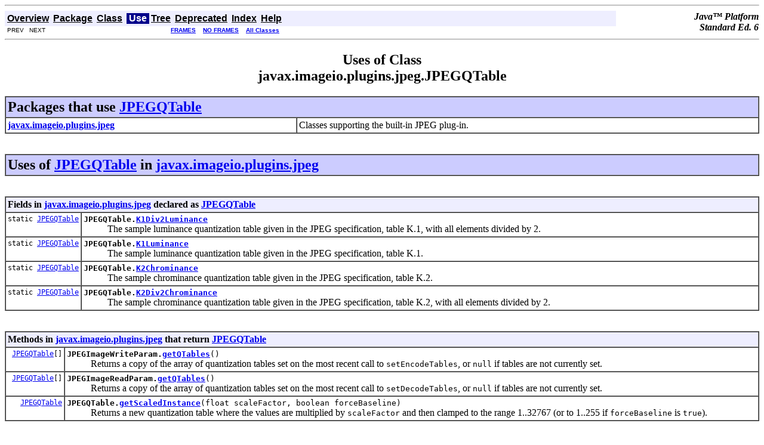

--- FILE ---
content_type: text/html
request_url: https://javasearch.developpez.com/sun/j2se/1.6.0/api/javax/imageio/plugins/jpeg/class-use/JPEGQTable.html
body_size: 2510
content:
<!DOCTYPE HTML PUBLIC "-//W3C//DTD HTML 4.01 Transitional//EN" "http://www.w3.org/TR/html4/loose.dtd">
<!--NewPage-->
<HTML>
<HEAD>
<!-- Generated by javadoc (build 1.6.0) on Wed Nov 29 02:27:27 PST 2006 -->
<TITLE>
Uses of Class javax.imageio.plugins.jpeg.JPEGQTable (Java Platform SE 6)
</TITLE>

<META NAME="date" CONTENT="2006-11-29">

<LINK REL ="stylesheet" TYPE="text/css" HREF="../../../../../stylesheet.css" TITLE="Style">

<SCRIPT type="text/javascript">
function windowTitle()
{
    if (location.href.indexOf('is-external=true') == -1) {
        parent.document.title="Uses of Class javax.imageio.plugins.jpeg.JPEGQTable (Java Platform SE 6)";
    }
}
</SCRIPT>
<NOSCRIPT>
</NOSCRIPT>

</HEAD>

<BODY BGCOLOR="white" onload="windowTitle();">
<HR>


<!-- ========= START OF TOP NAVBAR ======= -->
<A NAME="navbar_top"><!-- --></A>
<A HREF="#skip-navbar_top" title="Skip navigation links"></A>
<TABLE BORDER="0" WIDTH="100%" CELLPADDING="1" CELLSPACING="0" SUMMARY="">
<TR>
<TD COLSPAN=2 BGCOLOR="#EEEEFF" CLASS="NavBarCell1">
<A NAME="navbar_top_firstrow"><!-- --></A>
<TABLE BORDER="0" CELLPADDING="0" CELLSPACING="3" SUMMARY="">
  <TR ALIGN="center" VALIGN="top">
  <TD BGCOLOR="#EEEEFF" CLASS="NavBarCell1">    <A HREF="../../../../../overview-summary.html"><FONT CLASS="NavBarFont1"><B>Overview</B></FONT></A>&nbsp;</TD>
  <TD BGCOLOR="#EEEEFF" CLASS="NavBarCell1">    <A HREF="../package-summary.html"><FONT CLASS="NavBarFont1"><B>Package</B></FONT></A>&nbsp;</TD>
  <TD BGCOLOR="#EEEEFF" CLASS="NavBarCell1">    <A HREF="../../../../../javax/imageio/plugins/jpeg/JPEGQTable.html" title="class in javax.imageio.plugins.jpeg"><FONT CLASS="NavBarFont1"><B>Class</B></FONT></A>&nbsp;</TD>
  <TD BGCOLOR="#FFFFFF" CLASS="NavBarCell1Rev"> &nbsp;<FONT CLASS="NavBarFont1Rev"><B>Use</B></FONT>&nbsp;</TD>
  <TD BGCOLOR="#EEEEFF" CLASS="NavBarCell1">    <A HREF="../package-tree.html"><FONT CLASS="NavBarFont1"><B>Tree</B></FONT></A>&nbsp;</TD>
  <TD BGCOLOR="#EEEEFF" CLASS="NavBarCell1">    <A HREF="../../../../../deprecated-list.html"><FONT CLASS="NavBarFont1"><B>Deprecated</B></FONT></A>&nbsp;</TD>
  <TD BGCOLOR="#EEEEFF" CLASS="NavBarCell1">    <A HREF="../../../../../index-files/index-1.html"><FONT CLASS="NavBarFont1"><B>Index</B></FONT></A>&nbsp;</TD>
  <TD BGCOLOR="#EEEEFF" CLASS="NavBarCell1">    <A HREF="../../../../../help-doc.html"><FONT CLASS="NavBarFont1"><B>Help</B></FONT></A>&nbsp;</TD>
  </TR>
</TABLE>
</TD>
<TD ALIGN="right" VALIGN="top" ROWSPAN=3><EM>
<b>Java&#x2122;&nbsp;Platform<br>Standard&nbsp;Ed.&nbsp;6</b></EM>
</TD>
</TR>

<TR>
<TD BGCOLOR="white" CLASS="NavBarCell2"><FONT SIZE="-2">
&nbsp;PREV&nbsp;
&nbsp;NEXT</FONT></TD>
<TD BGCOLOR="white" CLASS="NavBarCell2"><FONT SIZE="-2">
  <A HREF="../../../../../index.html?javax/imageio/plugins/jpeg//class-useJPEGQTable.html" target="_top"><B>FRAMES</B></A>  &nbsp;
&nbsp;<A HREF="JPEGQTable.html" target="_top"><B>NO FRAMES</B></A>  &nbsp;
&nbsp;<SCRIPT type="text/javascript">
  <!--
  if(window==top) {
    document.writeln('<A HREF="../../../../../allclasses-noframe.html"><B>All Classes</B></A>');
  }
  //-->
</SCRIPT>
<NOSCRIPT>
  <A HREF="../../../../../allclasses-noframe.html"><B>All Classes</B></A>
</NOSCRIPT>


</FONT></TD>
</TR>
</TABLE>
<A NAME="skip-navbar_top"></A>
<!-- ========= END OF TOP NAVBAR ========= -->

<HR>
<CENTER>
<H2>
<B>Uses of Class<br>javax.imageio.plugins.jpeg.JPEGQTable</B></H2>
</CENTER>

<TABLE BORDER="1" WIDTH="100%" CELLPADDING="3" CELLSPACING="0" SUMMARY="">
<TR BGCOLOR="#CCCCFF" CLASS="TableHeadingColor">
<TH ALIGN="left" COLSPAN="2"><FONT SIZE="+2">
Packages that use <A HREF="../../../../../javax/imageio/plugins/jpeg/JPEGQTable.html" title="class in javax.imageio.plugins.jpeg">JPEGQTable</A></FONT></TH>
</TR>
<TR BGCOLOR="white" CLASS="TableRowColor">
<TD><A HREF="#javax.imageio.plugins.jpeg"><B>javax.imageio.plugins.jpeg</B></A></TD>
<TD>Classes supporting the built-in JPEG plug-in.&nbsp;</TD>
</TR>
</TABLE>
&nbsp;
<P>
<A NAME="javax.imageio.plugins.jpeg"><!-- --></A>
<TABLE BORDER="1" WIDTH="100%" CELLPADDING="3" CELLSPACING="0" SUMMARY="">
<TR BGCOLOR="#CCCCFF" CLASS="TableHeadingColor">
<TH ALIGN="left" COLSPAN="2"><FONT SIZE="+2">
Uses of <A HREF="../../../../../javax/imageio/plugins/jpeg/JPEGQTable.html" title="class in javax.imageio.plugins.jpeg">JPEGQTable</A> in <A HREF="../../../../../javax/imageio/plugins/jpeg/package-summary.html">javax.imageio.plugins.jpeg</A></FONT></TH>
</TR>
</TABLE>
&nbsp;
<P>

<TABLE BORDER="1" WIDTH="100%" CELLPADDING="3" CELLSPACING="0" SUMMARY="">
<TR BGCOLOR="#CCCCFF" CLASS="TableSubHeadingColor">
<TH ALIGN="left" COLSPAN="2">Fields in <A HREF="../../../../../javax/imageio/plugins/jpeg/package-summary.html">javax.imageio.plugins.jpeg</A> declared as <A HREF="../../../../../javax/imageio/plugins/jpeg/JPEGQTable.html" title="class in javax.imageio.plugins.jpeg">JPEGQTable</A></FONT></TH>
</TR>
<TR BGCOLOR="white" CLASS="TableRowColor">
<TD ALIGN="right" VALIGN="top" WIDTH="1%"><FONT SIZE="-1">
<CODE>static&nbsp;<A HREF="../../../../../javax/imageio/plugins/jpeg/JPEGQTable.html" title="class in javax.imageio.plugins.jpeg">JPEGQTable</A></CODE></FONT></TD>
<TD><CODE><B>JPEGQTable.</B><B><A HREF="../../../../../javax/imageio/plugins/jpeg/JPEGQTable.html#K1Div2Luminance">K1Div2Luminance</A></B></CODE>

<BR>
&nbsp;&nbsp;&nbsp;&nbsp;&nbsp;&nbsp;&nbsp;&nbsp;&nbsp;&nbsp;The sample luminance quantization table given in the JPEG
 specification, table K.1, with all elements divided by 2.</TD>
</TR>
<TR BGCOLOR="white" CLASS="TableRowColor">
<TD ALIGN="right" VALIGN="top" WIDTH="1%"><FONT SIZE="-1">
<CODE>static&nbsp;<A HREF="../../../../../javax/imageio/plugins/jpeg/JPEGQTable.html" title="class in javax.imageio.plugins.jpeg">JPEGQTable</A></CODE></FONT></TD>
<TD><CODE><B>JPEGQTable.</B><B><A HREF="../../../../../javax/imageio/plugins/jpeg/JPEGQTable.html#K1Luminance">K1Luminance</A></B></CODE>

<BR>
&nbsp;&nbsp;&nbsp;&nbsp;&nbsp;&nbsp;&nbsp;&nbsp;&nbsp;&nbsp;The sample luminance quantization table given in the JPEG
 specification, table K.1.</TD>
</TR>
<TR BGCOLOR="white" CLASS="TableRowColor">
<TD ALIGN="right" VALIGN="top" WIDTH="1%"><FONT SIZE="-1">
<CODE>static&nbsp;<A HREF="../../../../../javax/imageio/plugins/jpeg/JPEGQTable.html" title="class in javax.imageio.plugins.jpeg">JPEGQTable</A></CODE></FONT></TD>
<TD><CODE><B>JPEGQTable.</B><B><A HREF="../../../../../javax/imageio/plugins/jpeg/JPEGQTable.html#K2Chrominance">K2Chrominance</A></B></CODE>

<BR>
&nbsp;&nbsp;&nbsp;&nbsp;&nbsp;&nbsp;&nbsp;&nbsp;&nbsp;&nbsp;The sample chrominance quantization table given in the JPEG
 specification, table K.2.</TD>
</TR>
<TR BGCOLOR="white" CLASS="TableRowColor">
<TD ALIGN="right" VALIGN="top" WIDTH="1%"><FONT SIZE="-1">
<CODE>static&nbsp;<A HREF="../../../../../javax/imageio/plugins/jpeg/JPEGQTable.html" title="class in javax.imageio.plugins.jpeg">JPEGQTable</A></CODE></FONT></TD>
<TD><CODE><B>JPEGQTable.</B><B><A HREF="../../../../../javax/imageio/plugins/jpeg/JPEGQTable.html#K2Div2Chrominance">K2Div2Chrominance</A></B></CODE>

<BR>
&nbsp;&nbsp;&nbsp;&nbsp;&nbsp;&nbsp;&nbsp;&nbsp;&nbsp;&nbsp;The sample chrominance quantization table given in the JPEG
 specification, table K.2, with all elements divided by 2.</TD>
</TR>
</TABLE>
&nbsp;
<P>

<TABLE BORDER="1" WIDTH="100%" CELLPADDING="3" CELLSPACING="0" SUMMARY="">
<TR BGCOLOR="#CCCCFF" CLASS="TableSubHeadingColor">
<TH ALIGN="left" COLSPAN="2">Methods in <A HREF="../../../../../javax/imageio/plugins/jpeg/package-summary.html">javax.imageio.plugins.jpeg</A> that return <A HREF="../../../../../javax/imageio/plugins/jpeg/JPEGQTable.html" title="class in javax.imageio.plugins.jpeg">JPEGQTable</A></FONT></TH>
</TR>
<TR BGCOLOR="white" CLASS="TableRowColor">
<TD ALIGN="right" VALIGN="top" WIDTH="1%"><FONT SIZE="-1">
<CODE>&nbsp;<A HREF="../../../../../javax/imageio/plugins/jpeg/JPEGQTable.html" title="class in javax.imageio.plugins.jpeg">JPEGQTable</A>[]</CODE></FONT></TD>
<TD><CODE><B>JPEGImageWriteParam.</B><B><A HREF="../../../../../javax/imageio/plugins/jpeg/JPEGImageWriteParam.html#getQTables()">getQTables</A></B>()</CODE>

<BR>
&nbsp;&nbsp;&nbsp;&nbsp;&nbsp;&nbsp;&nbsp;&nbsp;&nbsp;&nbsp;Returns a copy of the array of quantization tables set on the
 most recent call to <code>setEncodeTables</code>, or
 <code>null</code> if tables are not currently set.</TD>
</TR>
<TR BGCOLOR="white" CLASS="TableRowColor">
<TD ALIGN="right" VALIGN="top" WIDTH="1%"><FONT SIZE="-1">
<CODE>&nbsp;<A HREF="../../../../../javax/imageio/plugins/jpeg/JPEGQTable.html" title="class in javax.imageio.plugins.jpeg">JPEGQTable</A>[]</CODE></FONT></TD>
<TD><CODE><B>JPEGImageReadParam.</B><B><A HREF="../../../../../javax/imageio/plugins/jpeg/JPEGImageReadParam.html#getQTables()">getQTables</A></B>()</CODE>

<BR>
&nbsp;&nbsp;&nbsp;&nbsp;&nbsp;&nbsp;&nbsp;&nbsp;&nbsp;&nbsp;Returns a copy of the array of quantization tables set on the
 most recent call to <code>setDecodeTables</code>, or
 <code>null</code> if tables are not currently set.</TD>
</TR>
<TR BGCOLOR="white" CLASS="TableRowColor">
<TD ALIGN="right" VALIGN="top" WIDTH="1%"><FONT SIZE="-1">
<CODE>&nbsp;<A HREF="../../../../../javax/imageio/plugins/jpeg/JPEGQTable.html" title="class in javax.imageio.plugins.jpeg">JPEGQTable</A></CODE></FONT></TD>
<TD><CODE><B>JPEGQTable.</B><B><A HREF="../../../../../javax/imageio/plugins/jpeg/JPEGQTable.html#getScaledInstance(float, boolean)">getScaledInstance</A></B>(float&nbsp;scaleFactor,
                  boolean&nbsp;forceBaseline)</CODE>

<BR>
&nbsp;&nbsp;&nbsp;&nbsp;&nbsp;&nbsp;&nbsp;&nbsp;&nbsp;&nbsp;Returns a new quantization table where the values are
 multiplied by <code>scaleFactor</code> and then clamped to the
 range 1..32767 (or to 1..255 if <code>forceBaseline</code> is
 <code>true</code>).</TD>
</TR>
</TABLE>
&nbsp;
<P>

<TABLE BORDER="1" WIDTH="100%" CELLPADDING="3" CELLSPACING="0" SUMMARY="">
<TR BGCOLOR="#CCCCFF" CLASS="TableSubHeadingColor">
<TH ALIGN="left" COLSPAN="2">Methods in <A HREF="../../../../../javax/imageio/plugins/jpeg/package-summary.html">javax.imageio.plugins.jpeg</A> with parameters of type <A HREF="../../../../../javax/imageio/plugins/jpeg/JPEGQTable.html" title="class in javax.imageio.plugins.jpeg">JPEGQTable</A></FONT></TH>
</TR>
<TR BGCOLOR="white" CLASS="TableRowColor">
<TD ALIGN="right" VALIGN="top" WIDTH="1%"><FONT SIZE="-1">
<CODE>&nbsp;void</CODE></FONT></TD>
<TD><CODE><B>JPEGImageReadParam.</B><B><A HREF="../../../../../javax/imageio/plugins/jpeg/JPEGImageReadParam.html#setDecodeTables(javax.imageio.plugins.jpeg.JPEGQTable[], javax.imageio.plugins.jpeg.JPEGHuffmanTable[], javax.imageio.plugins.jpeg.JPEGHuffmanTable[])">setDecodeTables</A></B>(<A HREF="../../../../../javax/imageio/plugins/jpeg/JPEGQTable.html" title="class in javax.imageio.plugins.jpeg">JPEGQTable</A>[]&nbsp;qTables,
                <A HREF="../../../../../javax/imageio/plugins/jpeg/JPEGHuffmanTable.html" title="class in javax.imageio.plugins.jpeg">JPEGHuffmanTable</A>[]&nbsp;DCHuffmanTables,
                <A HREF="../../../../../javax/imageio/plugins/jpeg/JPEGHuffmanTable.html" title="class in javax.imageio.plugins.jpeg">JPEGHuffmanTable</A>[]&nbsp;ACHuffmanTables)</CODE>

<BR>
&nbsp;&nbsp;&nbsp;&nbsp;&nbsp;&nbsp;&nbsp;&nbsp;&nbsp;&nbsp;Sets the quantization and Huffman tables to use in decoding
 abbreviated streams.</TD>
</TR>
<TR BGCOLOR="white" CLASS="TableRowColor">
<TD ALIGN="right" VALIGN="top" WIDTH="1%"><FONT SIZE="-1">
<CODE>&nbsp;void</CODE></FONT></TD>
<TD><CODE><B>JPEGImageWriteParam.</B><B><A HREF="../../../../../javax/imageio/plugins/jpeg/JPEGImageWriteParam.html#setEncodeTables(javax.imageio.plugins.jpeg.JPEGQTable[], javax.imageio.plugins.jpeg.JPEGHuffmanTable[], javax.imageio.plugins.jpeg.JPEGHuffmanTable[])">setEncodeTables</A></B>(<A HREF="../../../../../javax/imageio/plugins/jpeg/JPEGQTable.html" title="class in javax.imageio.plugins.jpeg">JPEGQTable</A>[]&nbsp;qTables,
                <A HREF="../../../../../javax/imageio/plugins/jpeg/JPEGHuffmanTable.html" title="class in javax.imageio.plugins.jpeg">JPEGHuffmanTable</A>[]&nbsp;DCHuffmanTables,
                <A HREF="../../../../../javax/imageio/plugins/jpeg/JPEGHuffmanTable.html" title="class in javax.imageio.plugins.jpeg">JPEGHuffmanTable</A>[]&nbsp;ACHuffmanTables)</CODE>

<BR>
&nbsp;&nbsp;&nbsp;&nbsp;&nbsp;&nbsp;&nbsp;&nbsp;&nbsp;&nbsp;Sets the quantization and Huffman tables to use in encoding
 abbreviated streams.</TD>
</TR>
</TABLE>
&nbsp;
<P>
<HR>


<!-- ======= START OF BOTTOM NAVBAR ====== -->
<A NAME="navbar_bottom"><!-- --></A>
<A HREF="#skip-navbar_bottom" title="Skip navigation links"></A>
<TABLE BORDER="0" WIDTH="100%" CELLPADDING="1" CELLSPACING="0" SUMMARY="">
<TR>
<TD COLSPAN=2 BGCOLOR="#EEEEFF" CLASS="NavBarCell1">
<A NAME="navbar_bottom_firstrow"><!-- --></A>
<TABLE BORDER="0" CELLPADDING="0" CELLSPACING="3" SUMMARY="">
  <TR ALIGN="center" VALIGN="top">
  <TD BGCOLOR="#EEEEFF" CLASS="NavBarCell1">    <A HREF="../../../../../overview-summary.html"><FONT CLASS="NavBarFont1"><B>Overview</B></FONT></A>&nbsp;</TD>
  <TD BGCOLOR="#EEEEFF" CLASS="NavBarCell1">    <A HREF="../package-summary.html"><FONT CLASS="NavBarFont1"><B>Package</B></FONT></A>&nbsp;</TD>
  <TD BGCOLOR="#EEEEFF" CLASS="NavBarCell1">    <A HREF="../../../../../javax/imageio/plugins/jpeg/JPEGQTable.html" title="class in javax.imageio.plugins.jpeg"><FONT CLASS="NavBarFont1"><B>Class</B></FONT></A>&nbsp;</TD>
  <TD BGCOLOR="#FFFFFF" CLASS="NavBarCell1Rev"> &nbsp;<FONT CLASS="NavBarFont1Rev"><B>Use</B></FONT>&nbsp;</TD>
  <TD BGCOLOR="#EEEEFF" CLASS="NavBarCell1">    <A HREF="../package-tree.html"><FONT CLASS="NavBarFont1"><B>Tree</B></FONT></A>&nbsp;</TD>
  <TD BGCOLOR="#EEEEFF" CLASS="NavBarCell1">    <A HREF="../../../../../deprecated-list.html"><FONT CLASS="NavBarFont1"><B>Deprecated</B></FONT></A>&nbsp;</TD>
  <TD BGCOLOR="#EEEEFF" CLASS="NavBarCell1">    <A HREF="../../../../../index-files/index-1.html"><FONT CLASS="NavBarFont1"><B>Index</B></FONT></A>&nbsp;</TD>
  <TD BGCOLOR="#EEEEFF" CLASS="NavBarCell1">    <A HREF="../../../../../help-doc.html"><FONT CLASS="NavBarFont1"><B>Help</B></FONT></A>&nbsp;</TD>
  </TR>
</TABLE>
</TD>
<TD ALIGN="right" VALIGN="top" ROWSPAN=3><EM>
<b>Java&#x2122;&nbsp;Platform<br>Standard&nbsp;Ed.&nbsp;6</b></EM>
</TD>
</TR>

<TR>
<TD BGCOLOR="white" CLASS="NavBarCell2"><FONT SIZE="-2">
&nbsp;PREV&nbsp;
&nbsp;NEXT</FONT></TD>
<TD BGCOLOR="white" CLASS="NavBarCell2"><FONT SIZE="-2">
  <A HREF="../../../../../index.html?javax/imageio/plugins/jpeg//class-useJPEGQTable.html" target="_top"><B>FRAMES</B></A>  &nbsp;
&nbsp;<A HREF="JPEGQTable.html" target="_top"><B>NO FRAMES</B></A>  &nbsp;
&nbsp;<SCRIPT type="text/javascript">
  <!--
  if(window==top) {
    document.writeln('<A HREF="../../../../../allclasses-noframe.html"><B>All Classes</B></A>');
  }
  //-->
</SCRIPT>
<NOSCRIPT>
  <A HREF="../../../../../allclasses-noframe.html"><B>All Classes</B></A>
</NOSCRIPT>


</FONT></TD>
</TR>
</TABLE>
<A NAME="skip-navbar_bottom"></A>
<!-- ======== END OF BOTTOM NAVBAR ======= -->

<HR>
<font size="-1"><a href="http://bugs.sun.com/services/bugreport/index.jsp">Submit a bug or feature</a><br>For further API reference and developer documentation, see <a href="../../../../../../../webnotes/devdocs-vs-specs.html">Java SE Developer Documentation</a>. That documentation contains more detailed, developer-targeted descriptions, with conceptual overviews, definitions of terms, workarounds, and working code examples. <p>Copyright 2006 Sun Microsystems, Inc. All rights reserved. Use is subject to <a href="../../../../../../legal/license.html">license terms</a>. Also see the <a href="http://java.sun.com/docs/redist.html">documentation redistribution policy</a>.</font>
</BODY>
</HTML>
